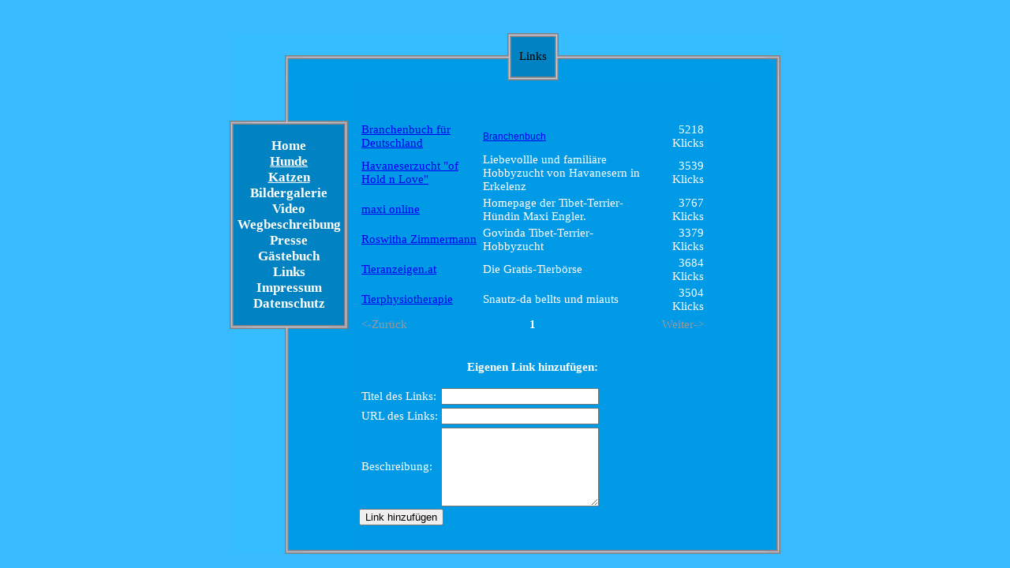

--- FILE ---
content_type: text/html; charset=iso-8859-15
request_url: https://www.beates-tierpension.de/Links.htm
body_size: 2903
content:
<!DOCTYPE HTML PUBLIC "-//W3C//DTD HTML 4.01 Transitional//EN">
<HTML>
	<TITLE>Beates Tierpension - Links</TITLE>
	        <script type="text/javascript">
        var dateTimeOffset = new Date().getTimezoneOffset();
        
        function getElementsByClassNameLocalTimeWrapper() {
            return document.getElementsByClassName("localtime");
        }
        
        (function () {
            var onload = function () {
                var elementArray = new Array();
                
                if (document.getElementsByClassName) {
                    elementArray = getElementsByClassNameLocalTimeWrapper();
                } else {
                    var re = new RegExp('(^| )localtime( |$)');
                    var els = document.getElementsByTagName("*");
                    for (var i=0,j=els.length; i<j; i++) {
                        if (re.test(els[i].className))
                            elementArray.push(els[i]);
                    }
                }
                
                for (var i = 0; i < elementArray.length; i++) {    
                    var timeLocal = new Date(parseInt(elementArray[i].getAttribute("data-timestamp")));
                    var hour = timeLocal.getHours();
                    var ap = "am";
                    if (hour > 11) {
                        ap = "pm";
                    }
                    else if (hour > 12) {
                        hour = hour - 12;
                    }
                    
                    var string = elementArray[i].getAttribute("data-template");
                    string = string.replace("[Y]", timeLocal.getFullYear());
                    string = string.replace("[m]", ('0' + (timeLocal.getMonth() + 1)).slice(-2));
                    string = string.replace("[d]", ('0' + timeLocal.getDate()).slice(-2));
                    string = string.replace("[H]", ('0' + timeLocal.getHours()).slice(-2));
                    string = string.replace("[g]", ('0' + hour).slice(-2));
                    string = string.replace("[i]", ('0' + timeLocal.getMinutes()).slice(-2));
                    string = string.replace("[s]", ('0' + timeLocal.getSeconds()).slice(-2));
                    string = string.replace("[a]", ap);
                    elementArray[i].childNodes[0].nodeValue = string;
                }
            };
            
            if (window.addEventListener)
                window.addEventListener("DOMContentLoaded", onload);
            else if (window.attachEvent)
                window.attachEvent("onload", onload);
        })();
        </script><link rel="icon" href="https://wtheme.webme.com/img/main/favicon.ico" type="image/x-icon">
<link rel="shortcut icon" type="image/x-icon" href="https://wtheme.webme.com/img/main/favicon.ico" />
<link type="image/x-icon" href="https://wtheme.webme.com/img/main/favicon.ico" />
<link href="https://wtheme.webme.com/img/main/ios_icons/apple-touch-icon.png" rel="apple-touch-icon" />
<link href="https://wtheme.webme.com/img/main/ios_icons/apple-touch-icon-76x76.png" rel="apple-touch-icon" sizes="76x76" />
<link href="https://wtheme.webme.com/img/main/ios_icons/apple-touch-icon-120x120.png" rel="apple-touch-icon" sizes="120x120" />
<link href="https://wtheme.webme.com/img/main/ios_icons/apple-touch-icon-152x152.png" rel="apple-touch-icon" sizes="152x152" />
<meta property="og:title" content="Beates Tierpension - Links" />
<meta property="og:image" content="https://theme.webme.com/designs/schlicht/screen.jpg" />
<script>
    function WebmeLoadAdsScript() {
    }
</script><script>
    document.addEventListener('DOMContentLoaded', function() {
        WebmeLoadAdsScript();
        window.dispatchEvent(new Event('CookieScriptNone'));
    });
</script>	<STYLE TYPE="text/css">
	<!--
		.menue {
			Font-Family : Comic Sans MS;
			Font-Size : 13pt;
			Color : white;
			Text-Decoration : None
		}
		TD {
			font-size : 11pt;
			font-family : Comic Sans MS;
			Color : white		}
			-->
	</STYLE>
</HEAD>
<BODY BGCOLOR="#39baff">
<CENTER>
<table border="0" align="center" cellpadding="0" cellspacing="0">
<tr><td valign="TOP">
	<br>
	<br>
	<TABLE BORDER="0" CELLPADDING="0" CELLSPACING="0" WIDTH="698">
		<TR style="background-repeat:repeat-x;background-position:center;" valign="TOP">
			<td WIDTH="150" HEIGHT="60" BACKGROUND="//theme.webme.com/designs/schlicht/images/design13_Blau_ol.GIF">&nbsp;</td>
			<TD WIDTH="468" HEIGHT="60" BACKGROUND="//theme.webme.com/designs/schlicht/images/design13_Blau_o.GIF">
				<CENTER>
					<TABLE BORDER="0" CELLPADDING="0" CELLSPACING="0" HEIGHT="60">
						<TR>
							<TD WIDTH="5" BACKGROUND="//theme.webme.com/designs/schlicht/images/design13_tl.GIF">&nbsp;</TD>
							<TD WIDTH="10" BACKGROUND="//theme.webme.com/designs/schlicht/images/design13_Blau_t.GIF">&nbsp;</TD>
							<TD BACKGROUND="//theme.webme.com/designs/schlicht/images/design13_Blau_t.GIF">
								<P ALIGN="CENTER">
									<SPAN STYLE="Font-Size : 15 pt"><FONT COLOR="black" FACE="Comic Sans MS">Links</FONT></SPAN>
								</P>
							</TD>
							<TD WIDTH="10" BACKGROUND="//theme.webme.com/designs/schlicht/images/design13_Blau_t.GIF">&nbsp;</TD>
							<TD WIDTH="5" BACKGROUND="//theme.webme.com/designs/schlicht/images/design13_tr.GIF">&nbsp;</TD>
						</TR>
					</TABLE>
				</CENTER>
			</TD>
			<TD WIDTH="80" HEIGHT="60" BACKGROUND="//theme.webme.com/designs/schlicht/images/design13_Blau_or.GIF">&nbsp;</TD>
		</TR>
		<TR>
			<TD WIDTH="150"	VALIGN="TOP" BACKGROUND="//theme.webme.com/designs/schlicht/images/design13_Blau_l.GIF">
				<BR>
				<BR>
				&nbsp;
				<TABLE BORDER="0" CELLPADDING="0" CELLSPACING="0" WIDTH="150" BACKGROUND="//theme.webme.com/designs/schlicht/images/design13_Blau_m.GIF">
					<TR>
						<TD WIDTH="150" HEIGHT="5" BACKGROUND="//theme.webme.com/designs/schlicht/images/design13_mo.GIF"></TD>
					</TR>
					<TR>
						<TD WIDTH="150">
							<P ALIGN="CENTER">&nbsp;</P>
						</TD>
					</TR>
<TR>
                        <TD WIDTH="150">
                            <P ALIGN="CENTER"><a href="/Home.htm" class="menue"><b>Home</b></a></P>
                        </TD>
                    </TR>
<TR>
                        <TD WIDTH="150">
                            <P ALIGN="CENTER"><a href="/Hunde.htm" class="menue"><u><b>Hunde</b></u></a></P>
                        </TD>
                    </TR>
<TR>
                        <TD WIDTH="150">
                            <P ALIGN="CENTER"><a href="/Katzen.htm" class="menue"><u><b>Katzen</b></u></a></P>
                        </TD>
                    </TR>
<TR>
                        <TD WIDTH="150">
                            <P ALIGN="CENTER"><a href="/Bildergalerie/index.htm" class="menue"><b>Bildergalerie</b></a></P>
                        </TD>
                    </TR>
<TR>
                        <TD WIDTH="150">
                            <P ALIGN="CENTER"><a href="/Video.htm" class="menue"><b>Video</b></a></P>
                        </TD>
                    </TR>
<TR>
                        <TD WIDTH="150">
                            <P ALIGN="CENTER"><a href="/Wegbeschreibung.htm" class="menue"><b>Wegbeschreibung</b></a></P>
                        </TD>
                    </TR>
<TR>
                        <TD WIDTH="150">
                            <P ALIGN="CENTER"><a href="/Presse.htm" class="menue"><b>Presse</b></a></P>
                        </TD>
                    </TR>
<TR>
                        <TD WIDTH="150">
                            <P ALIGN="CENTER"><a href="/G.ae.stebuch.htm" class="menue"><b>G&#228;stebuch</b></a></P>
                        </TD>
                    </TR>
<TR>
                        <TD WIDTH="150">
                            <P ALIGN="CENTER"><a href="/Links.htm" class="menue"><b>Links</b></a></P>
                        </TD>
                    </TR>
<TR>
                        <TD WIDTH="150">
                            <P ALIGN="CENTER"><a href="/Impressum.htm" class="menue"><b>Impressum</b></a></P>
                        </TD>
                    </TR>
<TR>
                        <TD WIDTH="150">
                            <P ALIGN="CENTER"><a href="/Datenschutz.htm" class="menue"><b>Datenschutz</b></a></P>
                        </TD>
                    </TR>
					<TR>
						<TD WIDTH="150">&nbsp;</TD>
					</TR>
					<TR>
						<TD WIDTH="150" HEIGHT="5" BACKGROUND="//theme.webme.com/designs/schlicht/images/design13_mu.GIF"></TD>
					</TR>
				</TABLE>
				<BR>
				<BR>
			</TD>
			<TD WIDTH="468" VALIGN="TOP" bgcolor="#009ae7">
				<CENTER>
					<P>
						<TABLE BORDER="0" CELLPADDING="0" CELLSPACING="0" WIDTH="460">
							<TR>
								<TD WIDTH="10">&nbsp;</TD>
								<TD WIDTH="440">&nbsp;</TD>
								<TD WIDTH="10">&nbsp;</TD>
							</TR>
							<TR>
								<TD WIDTH="10" HEIGHT="200">&nbsp;</TD>
								<TD WIDTH="440" HEIGHT="200" VALIGN="MIDDLE">
									<P ALIGN="CENTER"><br /><br /><table width="100%"><tr><td width="150"><a href="//www.beates-tierpension.de?goto=34" target="_blank">Branchenbuch f&uuml;r Deutschland</a></td><td><!--branchen-info.net Start--> <div style="color: #666; font-size: 12px; font-family: Verdana, Arial, Helvetica, sans-serif; font-weight: normal; text-decoration: underline;"><a href="http://www.branchen-info.net" target="_blank">Branchenbuch</a></div> <!--branchen-info.net Ende--></td><td align="right" width="60">5218 Klicks</td></tr><tr><td width="150"><a href="//www.beates-tierpension.de?goto=36" target="_blank">Havaneserzucht &quot;of Hold n Love&quot;</a></td><td>Liebevollle und famili&#228;re Hobbyzucht von Havanesern in Erkelenz</td><td align="right" width="60">3539 Klicks</td></tr><tr><td width="150"><a href="//www.beates-tierpension.de?goto=13" target="_blank">maxi online</a></td><td>Homepage der Tibet-Terrier-H&#252;ndin Maxi Engler.</td><td align="right" width="60">3767 Klicks</td></tr><tr><td width="150"><a href="//www.beates-tierpension.de?goto=3" target="_blank">Roswitha Zimmermann</a></td><td>Govinda Tibet-Terrier-Hobbyzucht</td><td align="right" width="60">3379 Klicks</td></tr><tr><td width="150"><a href="//www.beates-tierpension.de?goto=15" target="_blank">Tieranzeigen.at</a></td><td>Die Gratis-Tierb&#246;rse</td><td align="right" width="60">3684 Klicks</td></tr><tr><td width="150"><a href="//www.beates-tierpension.de?goto=51" target="_blank">Tierphysiotherapie</a></td><td>Snautz-da bellts und miauts</td><td align="right" width="60">3504 Klicks</td></tr></table><table width="100%"><tr><td width="33%" align="left"><p style="color:#999999">&lt;-Zur&#252;ck</p></td><td width="33%" align="center"><b>&nbsp;1</b>&nbsp;</td><td width="33%" align="right"><p style="color:#999999">Weiter-&gt;</p></td></tr></table><br /><br /><b>Eigenen Link hinzuf&#252;gen:</b><br /><form action="" method="post"><table><tr><td>Titel des Links:</td><td><input type="text" name="modulenter[titel]" style="width:200px" value="" /></td></tr><tr><td>URL des Links:</td><td><input type="text" name="modulenter[url]" style="width:200px" value="" /></td></tr><tr><td>Beschreibung:</td><td><textarea name="modulenter[text]" style="width:200px;height:100px;"></textarea></td></tr></table><input type="hidden" name="email" value="BPjhAmtmYQR4AQDfYwN4AFj4BQL3YP4kBGDfAGHjZD==" /><input type="submit" value="Link hinzuf&#252;gen" /><input type="hidden" name="mode" value="addlink" /></form></center></P>
								</TD>
								<TD WIDTH="10" HEIGHT="200">&nbsp;</TD>
							</TR>
							<TR>
								<TD WIDTH="10">&nbsp;</TD>
								<TD WIDTH="440">
									<P ALIGN="CENTER"></P>
								</TD>
								<TD WIDTH="10">&nbsp;</TD>
							</TR>
						</TABLE>
					</P>
				</CENTER>
			</TD>
			<TD WIDTH="80" BACKGROUND="//theme.webme.com/designs/schlicht/images/design13_Blau_r.GIF">&nbsp;</TD>
		</TR>
		<TR>
			<TD WIDTH="150" HEIGHT="5" BACKGROUND="//theme.webme.com/designs/schlicht/images/design13_Blau_ul.GIF"></TD>
			<TD WIDTH="468" HEIGHT="5" BACKGROUND="//theme.webme.com/designs/schlicht/images/design13_u.GIF"></TD>
			<TD WIDTH="80" HEIGHT="5" BACKGROUND="//theme.webme.com/designs/schlicht/images/design13_ur.GIF"></TD>
		</TR>
	</TABLE>

</CENTER>


</td>
</tr>
</table>  

</BODY>
</HTML>
